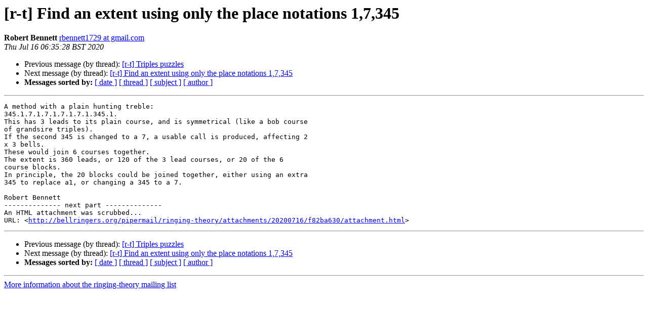

--- FILE ---
content_type: text/html
request_url: https://lists.ringingworld.co.uk/pipermail/ringing-theory/2020-July/027113.html
body_size: 3457
content:
<!DOCTYPE HTML PUBLIC "-//W3C//DTD HTML 4.01 Transitional//EN">
<HTML>
 <HEAD>
   <TITLE> [r-t] Find an extent using only the place notations 1,7,345
   </TITLE>
   <LINK REL="Index" HREF="index.html" >
   <LINK REL="made" HREF="mailto:ringing-theory%40bellringers.org?Subject=Re%3A%20%5Br-t%5D%20Find%20an%20extent%20using%20only%20the%20place%20notations%201%2C7%2C345&In-Reply-To=%3CCALV26VkkTAzTirV01TA5OV_Z7JO%2BtRzr-cdT_Fitccvv6jxa%2Bw%40mail.gmail.com%3E">
   <META NAME="robots" CONTENT="index,nofollow">
   <style type="text/css">
       pre {
           white-space: pre-wrap;       /* css-2.1, curent FF, Opera, Safari */
           }
   </style>
   <META http-equiv="Content-Type" content="text/html; charset=utf-8">
   <LINK REL="Previous"  HREF="027128.html">
   <LINK REL="Next"  HREF="027116.html">
 </HEAD>
 <BODY BGCOLOR="#ffffff">
   <H1>[r-t] Find an extent using only the place notations 1,7,345</H1>
    <B>Robert Bennett</B> 
    <A HREF="mailto:ringing-theory%40bellringers.org?Subject=Re%3A%20%5Br-t%5D%20Find%20an%20extent%20using%20only%20the%20place%20notations%201%2C7%2C345&In-Reply-To=%3CCALV26VkkTAzTirV01TA5OV_Z7JO%2BtRzr-cdT_Fitccvv6jxa%2Bw%40mail.gmail.com%3E"
       TITLE="[r-t] Find an extent using only the place notations 1,7,345">rbennett1729 at gmail.com
       </A><BR>
    <I>Thu Jul 16 06:35:28 BST 2020</I>
    <P><UL>
        <LI>Previous message (by thread): <A HREF="027128.html">[r-t] Triples puzzles
</A></li>
        <LI>Next message (by thread): <A HREF="027116.html">[r-t] Find an extent using only the place notations 1,7,345
</A></li>
         <LI> <B>Messages sorted by:</B> 
              <a href="date.html#27113">[ date ]</a>
              <a href="thread.html#27113">[ thread ]</a>
              <a href="subject.html#27113">[ subject ]</a>
              <a href="author.html#27113">[ author ]</a>
         </LI>
       </UL>
    <HR>  
<!--beginarticle-->
<PRE>A method with a plain hunting treble:
345.1.7.1.7.1.7.1.7.1.345.1.
This has 3 leads to its plain course, and is symmetrical (like a bob course
of grandsire triples).
If the second 345 is changed to a 7, a usable call is produced, affecting 2
x 3 bells.
These would join 6 courses together.
The extent is 360 leads, or 120 of the 3 lead courses, or 20 of the 6
course blocks.
In principle, the 20 blocks could be joined together, either using an extra
345 to replace a1, or changing a 345 to a 7.

Robert Bennett
-------------- next part --------------
An HTML attachment was scrubbed...
URL: &lt;<A HREF="http://bellringers.org/pipermail/ringing-theory/attachments/20200716/f82ba630/attachment.html">http://bellringers.org/pipermail/ringing-theory/attachments/20200716/f82ba630/attachment.html</A>&gt;
</PRE>













<!--endarticle-->
    <HR>
    <P><UL>
        <!--threads-->
	<LI>Previous message (by thread): <A HREF="027128.html">[r-t] Triples puzzles
</A></li>
	<LI>Next message (by thread): <A HREF="027116.html">[r-t] Find an extent using only the place notations 1,7,345
</A></li>
         <LI> <B>Messages sorted by:</B> 
              <a href="date.html#27113">[ date ]</a>
              <a href="thread.html#27113">[ thread ]</a>
              <a href="subject.html#27113">[ subject ]</a>
              <a href="author.html#27113">[ author ]</a>
         </LI>
       </UL>

<hr>
<a href="https://bellringers.org/listinfo/ringing-theory">More information about the ringing-theory
mailing list</a><br>
</body></html>
